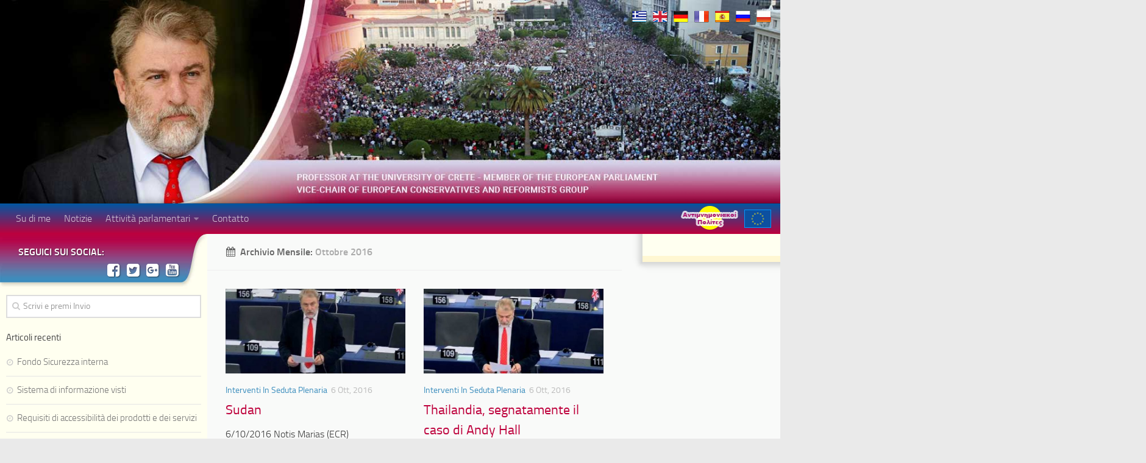

--- FILE ---
content_type: text/html; charset=UTF-8
request_url: https://notismarias.gr/it/?m=201610
body_size: 7744
content:
<!DOCTYPE html>
<html class="no-js" lang="it-IT">

<head>
  <meta charset="UTF-8">
  <meta name="viewport" content="width=device-width, initial-scale=1.0">
  <link rel="profile" href="http://gmpg.org/xfn/11">
  <link rel="pingback" href="https://notismarias.gr/it/xmlrpc.php">

  <title>ottobre 2016 &#8211; Notis Marias</title>
<script>document.documentElement.className = document.documentElement.className.replace("no-js","js");</script>
<link rel="alternate" type="application/rss+xml" title="Notis Marias &raquo; Feed" href="" />
<link rel="alternate" type="application/rss+xml" title="Notis Marias &raquo; Feed dei commenti" href="https://notismarias.gr/it/?feed=comments-rss2" />
		<script type="text/javascript">
			window._wpemojiSettings = {"baseUrl":"https:\/\/s.w.org\/images\/core\/emoji\/72x72\/","ext":".png","source":{"concatemoji":"https:\/\/notismarias.gr\/it\/wp-includes\/js\/wp-emoji-release.min.js?ver=4.5.21"}};
			!function(a,b,c){function d(a){var c,d,e,f=b.createElement("canvas"),g=f.getContext&&f.getContext("2d"),h=String.fromCharCode;if(!g||!g.fillText)return!1;switch(g.textBaseline="top",g.font="600 32px Arial",a){case"flag":return g.fillText(h(55356,56806,55356,56826),0,0),f.toDataURL().length>3e3;case"diversity":return g.fillText(h(55356,57221),0,0),c=g.getImageData(16,16,1,1).data,d=c[0]+","+c[1]+","+c[2]+","+c[3],g.fillText(h(55356,57221,55356,57343),0,0),c=g.getImageData(16,16,1,1).data,e=c[0]+","+c[1]+","+c[2]+","+c[3],d!==e;case"simple":return g.fillText(h(55357,56835),0,0),0!==g.getImageData(16,16,1,1).data[0];case"unicode8":return g.fillText(h(55356,57135),0,0),0!==g.getImageData(16,16,1,1).data[0]}return!1}function e(a){var c=b.createElement("script");c.src=a,c.type="text/javascript",b.getElementsByTagName("head")[0].appendChild(c)}var f,g,h,i;for(i=Array("simple","flag","unicode8","diversity"),c.supports={everything:!0,everythingExceptFlag:!0},h=0;h<i.length;h++)c.supports[i[h]]=d(i[h]),c.supports.everything=c.supports.everything&&c.supports[i[h]],"flag"!==i[h]&&(c.supports.everythingExceptFlag=c.supports.everythingExceptFlag&&c.supports[i[h]]);c.supports.everythingExceptFlag=c.supports.everythingExceptFlag&&!c.supports.flag,c.DOMReady=!1,c.readyCallback=function(){c.DOMReady=!0},c.supports.everything||(g=function(){c.readyCallback()},b.addEventListener?(b.addEventListener("DOMContentLoaded",g,!1),a.addEventListener("load",g,!1)):(a.attachEvent("onload",g),b.attachEvent("onreadystatechange",function(){"complete"===b.readyState&&c.readyCallback()})),f=c.source||{},f.concatemoji?e(f.concatemoji):f.wpemoji&&f.twemoji&&(e(f.twemoji),e(f.wpemoji)))}(window,document,window._wpemojiSettings);
		</script>
		<style type="text/css">
img.wp-smiley,
img.emoji {
	display: inline !important;
	border: none !important;
	box-shadow: none !important;
	height: 1em !important;
	width: 1em !important;
	margin: 0 .07em !important;
	vertical-align: -0.1em !important;
	background: none !important;
	padding: 0 !important;
}
</style>
<link rel='stylesheet' id='metaslider-nivo-slider-css'  href='https://notismarias.gr/it/wp-content/plugins/ml-slider/assets/sliders/nivoslider/nivo-slider.css?ver=3.3.6' type='text/css' media='all' property='stylesheet' />
<link rel='stylesheet' id='metaslider-public-css'  href='https://notismarias.gr/it/wp-content/plugins/ml-slider/assets/metaslider/public.css?ver=3.3.6' type='text/css' media='all' property='stylesheet' />
<link rel='stylesheet' id='metaslider-nivo-slider-default-css'  href='https://notismarias.gr/it/wp-content/plugins/ml-slider/assets/sliders/nivoslider/themes/default/default.css?ver=3.3.6' type='text/css' media='all' property='stylesheet' />
<link rel='stylesheet' id='prefix-style-css'  href='https://notismarias.gr/it/wp-content/plugins/language-icons-flags-switcher/style.css?ver=4.5.21' type='text/css' media='all' />
<link rel='stylesheet' id='responsive-lightbox-swipebox-css'  href='https://notismarias.gr/it/wp-content/plugins/responsive-lightbox/assets/swipebox/css/swipebox.min.css?ver=1.6.8' type='text/css' media='all' />
<link rel='stylesheet' id='parent-style-css'  href='https://notismarias.gr/it/wp-content/themes/hueman/style.css?ver=4.5.21' type='text/css' media='all' />
<link rel='stylesheet' id='hueman-main-css'  href='https://notismarias.gr/it/wp-content/themes/hueman/assets/front/css/main.min.css?ver=3.1.1' type='text/css' media='all' />
<link rel='stylesheet' id='theme-stylesheet-css'  href='https://notismarias.gr/it/wp-content/themes/hueman-child/style.css?ver=3.1.1' type='text/css' media='all' />
<link rel='stylesheet' id='jetpack_css-css'  href='https://notismarias.gr/it/wp-content/plugins/jetpack/css/jetpack.css?ver=4.0.3' type='text/css' media='all' />
<script type='text/javascript' src='https://notismarias.gr/it/wp-includes/js/jquery/jquery.js?ver=1.12.4'></script>
<script type='text/javascript' src='https://notismarias.gr/it/wp-includes/js/jquery/jquery-migrate.min.js?ver=1.4.1'></script>
<script type='text/javascript' src='https://notismarias.gr/it/wp-content/plugins/ml-slider/assets/sliders/nivoslider/jquery.nivo.slider.pack.js?ver=3.3.6'></script>
<script type='text/javascript' src='https://notismarias.gr/it/wp-content/plugins/responsive-lightbox/assets/swipebox/js/jquery.swipebox.min.js?ver=1.6.8'></script>
<script type='text/javascript'>
/* <![CDATA[ */
var rlArgs = {"script":"swipebox","selector":"lightbox","customEvents":"","activeGalleries":"1","animation":"1","hideCloseButtonOnMobile":"0","removeBarsOnMobile":"0","hideBars":"1","hideBarsDelay":"5000","videoMaxWidth":"1080","useSVG":"1","loopAtEnd":"0"};
/* ]]> */
</script>
<script type='text/javascript' src='https://notismarias.gr/it/wp-content/plugins/responsive-lightbox/js/front.js?ver=1.6.8'></script>
<link rel='https://api.w.org/' href='https://notismarias.gr/it/?rest_route=/' />
<link rel="EditURI" type="application/rsd+xml" title="RSD" href="https://notismarias.gr/it/xmlrpc.php?rsd" />
<link rel="wlwmanifest" type="application/wlwmanifest+xml" href="https://notismarias.gr/it/wp-includes/wlwmanifest.xml" /> 
<meta name="generator" content="WordPress 4.5.21" />

<link rel='dns-prefetch' href='//v0.wordpress.com'>
<style type='text/css'>img#wpstats{display:none}</style><!--[if lt IE 9]>
<script src="https://notismarias.gr/it/wp-content/themes/hueman/assets/front/js/ie/html5.js"></script>
<script src="https://notismarias.gr/it/wp-content/themes/hueman/assets/front/js/ie/selectivizr.js"></script>
<![endif]-->
		<style type="text/css">.recentcomments a{display:inline !important;padding:0 !important;margin:0 !important;}</style>
		
<!-- Block (2) START-->
<style>
#header .container.group .container-inner .group.pad{
    height:0px;
    display:none;
}
</style>
<!-- Block (2) END -->

<!-- Block (1) START-->
<!-- meta slider -->
<div style="max-width: 1380px; margin: 0 auto;" class="metaslider metaslider-nivo metaslider-6 ml-slider">
    
    <div id="metaslider_container_6">
        <div class='slider-wrapper theme-default'>
            <div class='ribbon'></div>
            <div id='metaslider_6' class='nivoSlider'>
                <img src="http://notismarias.gr/it/wp-content/uploads/2014/12/header4.jpg" height="360" width="1380" alt="" class="slider-6 slide-59" />
                <img src="http://notismarias.gr/it/wp-content/uploads/2014/12/header6.jpg" height="360" width="1380" alt="" class="slider-6 slide-61" />
                <img src="http://notismarias.gr/it/wp-content/uploads/2014/12/header3.jpg" height="360" width="1380" alt="" class="slider-6 slide-58" />
                <img src="http://notismarias.gr/it/wp-content/uploads/2014/12/header5.jpg" height="360" width="1380" alt="" class="slider-6 slide-60" />
                <img src="http://notismarias.gr/it/wp-content/uploads/2014/12/header7.jpg" height="360" width="1380" alt="" class="slider-6 slide-62" />
                <img src="http://notismarias.gr/it/wp-content/uploads/2014/12/header2.jpg" height="360" width="1380" alt="" class="slider-6 slide-57" />
                <img src="http://notismarias.gr/it/wp-content/uploads/2014/12/header8.jpg" height="360" width="1380" alt="" class="slider-6 slide-63" />
                <img src="http://notismarias.gr/it/wp-content/uploads/2014/12/header1.jpg" height="360" width="1380" alt="" class="slider-6 slide-56" />
            </div>
        </div>
        
    </div>
    <script type="text/javascript">
        var metaslider_6 = function($) {
            $('#metaslider_6').nivoSlider({ 
                boxCols:7,
                boxRows:5,
                pauseTime:3000,
                effect:"fade",
                controlNav:false,
                directionNav:true,
                pauseOnHover:true,
                animSpeed:600,
                prevText:"&lt;",
                nextText:"&gt;",
                slices:15,
                manualAdvance:false
            });
        };
        var timer_metaslider_6 = function() {
            var slider = !window.jQuery ? window.setTimeout(timer_metaslider_6, 100) : !jQuery.isReady ? window.setTimeout(timer_metaslider_6, 1) : metaslider_6(window.jQuery);
        };
        timer_metaslider_6();
    </script>
</div>
<!--// meta slider-->
<!-- Block (1) END -->
<style type="text/css">
/* Dynamic CSS: For no styles in head, copy and put the css below in your child theme's style.css, disable dynamic styles */

#header { background-color: #0054a6; }
@media only screen and (min-width: 720px) {
  #nav-header .nav ul { background-color: #0054a6; }
}
        

#nav-header.nav-container { background-color: #0054a6; }
@media only screen and (min-width: 720px) {
  #nav-header .nav ul { background-color: #0054a6; }
}
        
body { background-color: #eaeaea; }
</style>
</head>

<body class="archive date col-3cm boxed chrome">

<div id="wrapper">

  <header id="header">

    
    <div class="container group">
      <div class="container-inner">
                
          <div class="group pad">
            <p class="site-title"><a href="https://notismarias.gr/it/" rel="home">Notis Marias</a></p>
            <p class="site-description"></p>
            
          </div>

        
                  <nav class="nav-container group" id="nav-header">
            <div class="nav-toggle"><i class="fa fa-bars"></i></div>
            <div class="nav-text"><!-- put your mobile menu text here --></div>
            <div class="nav-wrap container"><ul id="menu-mainmenu" class="nav container-inner group"><li id="menu-item-15" class="menu-item menu-item-type-post_type menu-item-object-page menu-item-15"><a href="https://notismarias.gr/it/?page_id=2">Su di me</a></li>
<li id="menu-item-13" class="menu-item menu-item-type-custom menu-item-object-custom menu-item-home menu-item-13"><a href="http://notismarias.gr/it/">Notizie</a></li>
<li id="menu-item-16" class="menu-item menu-item-type-taxonomy menu-item-object-category menu-item-has-children menu-item-16"><a href="https://notismarias.gr/it/?cat=4">Attività parlamentari</a>
<ul class="sub-menu">
	<li id="menu-item-17" class="menu-item menu-item-type-taxonomy menu-item-object-category menu-item-17"><a href="https://notismarias.gr/it/?cat=8">Interrogazioni parlamentari</a></li>
	<li id="menu-item-18" class="menu-item menu-item-type-taxonomy menu-item-object-category menu-item-18"><a href="https://notismarias.gr/it/?cat=5">Interventi in seduta plenaria</a></li>
	<li id="menu-item-19" class="menu-item menu-item-type-taxonomy menu-item-object-category menu-item-19"><a href="https://notismarias.gr/it/?cat=7">Proposte di risoluzione</a></li>
	<li id="menu-item-20" class="menu-item menu-item-type-taxonomy menu-item-object-category menu-item-20"><a href="https://notismarias.gr/it/?cat=6">Relazioni in quanto relatore ombra</a></li>
</ul>
</li>
<li id="menu-item-14" class="menu-item menu-item-type-post_type menu-item-object-page menu-item-14"><a href="https://notismarias.gr/it/?page_id=11">Contatto</a></li>
<li id="menu-item-37" class="main-menu-eu-flag menu-item menu-item-type-custom menu-item-object-custom menu-item-37"><a target="_blank" href="http://www.europarl.europa.eu/meps/it/125069/mep_home.html">eu</a></li>
<li id="menu-item-38" class="main-menu-antimnimoniakoi menu-item menu-item-type-custom menu-item-object-custom menu-item-38"><a target="_blank" href="http://antimnimoniakoi-polites.blogspot.gr/">Anti-Memorandum Cittadini</a></li>
</ul></div>
          </nav><!--/#nav-header-->
        
      </div><!--/.container-inner-->
    </div><!--/.container-->

  </header><!--/#header-->
    <div class="container" id="page">
    <div class="container-inner">
      <div class="main">
        <div class="main-inner group">
<section class="content">

	<div class="page-title pad group">

			<h1><i class="fa fa-calendar"></i>Archivio Mensile: <span>ottobre 2016</span></h1>

	
</div><!--/.page-title-->
	<div class="pad group">

		
		
						<div class="post-list group">
				<div class="post-row">					<article id="post-1846" class="group post-1846 post type-post status-publish format-standard has-post-thumbnail hentry category-plenary-speeches">
	<div class="post-inner post-hover">

		<div class="post-thumbnail">
			<a href="https://notismarias.gr/it/?p=1846" title="Sudan">
									<img width="520" height="245" src="https://notismarias.gr/it/wp-content/uploads/2016/10/sudan-520x245.jpg" class="attachment-thumb-medium size-thumb-medium wp-post-image" alt="Sudan" srcset="https://notismarias.gr/it/wp-content/uploads/2016/10/sudan-520x245.jpg 520w, https://notismarias.gr/it/wp-content/uploads/2016/10/sudan-720x340.jpg 720w" sizes="(max-width: 520px) 100vw, 520px" />																			</a>
					</div><!--/.post-thumbnail-->

		<div class="post-meta group">
			<p class="post-category"><a href="https://notismarias.gr/it/?cat=5" rel="category">Interventi in seduta plenaria</a></p>
			<p class="post-date">
  <time class="published updated" datetime="2016-10-06 18:01:05">6 Ott, 2016</time>
</p>

		</div><!--/.post-meta-->

		<h2 class="post-title entry-title">
			<a href="https://notismarias.gr/it/?p=1846" rel="bookmark" title="Sudan">Sudan</a>
		</h2><!--/.post-title-->

				<div class="entry excerpt entry-summary">
			<p>6/10/2016 Notis Marias (ECR)</p>
		</div><!--/.entry-->
		
	</div><!--/.post-inner-->
</article><!--/.post-->									<article id="post-1843" class="group post-1843 post type-post status-publish format-standard has-post-thumbnail hentry category-plenary-speeches">
	<div class="post-inner post-hover">

		<div class="post-thumbnail">
			<a href="https://notismarias.gr/it/?p=1843" title="Thailandia, segnatamente il caso di Andy Hall">
									<img width="520" height="245" src="https://notismarias.gr/it/wp-content/uploads/2016/10/thailandia-segnatamente-il-caso-520x245.jpg" class="attachment-thumb-medium size-thumb-medium wp-post-image" alt="Thailandia, segnatamente il caso di Andy Hall" srcset="https://notismarias.gr/it/wp-content/uploads/2016/10/thailandia-segnatamente-il-caso-520x245.jpg 520w, https://notismarias.gr/it/wp-content/uploads/2016/10/thailandia-segnatamente-il-caso-720x340.jpg 720w" sizes="(max-width: 520px) 100vw, 520px" />																			</a>
					</div><!--/.post-thumbnail-->

		<div class="post-meta group">
			<p class="post-category"><a href="https://notismarias.gr/it/?cat=5" rel="category">Interventi in seduta plenaria</a></p>
			<p class="post-date">
  <time class="published updated" datetime="2016-10-06 17:59:31">6 Ott, 2016</time>
</p>

		</div><!--/.post-meta-->

		<h2 class="post-title entry-title">
			<a href="https://notismarias.gr/it/?p=1843" rel="bookmark" title="Thailandia, segnatamente il caso di Andy Hall">Thailandia, segnatamente il caso di Andy Hall</a>
		</h2><!--/.post-title-->

				<div class="entry excerpt entry-summary">
			<p>6/10/2016 Notis Marias (ECR) &nbsp;</p>
		</div><!--/.entry-->
		
	</div><!--/.post-inner-->
</article><!--/.post-->				</div><div class="post-row">					<article id="post-1840" class="group post-1840 post type-post status-publish format-standard has-post-thumbnail hentry category-plenary-speeches">
	<div class="post-inner post-hover">

		<div class="post-thumbnail">
			<a href="https://notismarias.gr/it/?p=1840" title="Ruanda il caso di Victoire Ingabire">
									<img width="520" height="245" src="https://notismarias.gr/it/wp-content/uploads/2016/10/ruanda-il-caso-di-victoire-ingab-520x245.jpg" class="attachment-thumb-medium size-thumb-medium wp-post-image" alt="Ruanda il caso di Victoire Ingabire" srcset="https://notismarias.gr/it/wp-content/uploads/2016/10/ruanda-il-caso-di-victoire-ingab-520x245.jpg 520w, https://notismarias.gr/it/wp-content/uploads/2016/10/ruanda-il-caso-di-victoire-ingab-720x340.jpg 720w" sizes="(max-width: 520px) 100vw, 520px" />																			</a>
					</div><!--/.post-thumbnail-->

		<div class="post-meta group">
			<p class="post-category"><a href="https://notismarias.gr/it/?cat=5" rel="category">Interventi in seduta plenaria</a></p>
			<p class="post-date">
  <time class="published updated" datetime="2016-10-06 17:20:34">6 Ott, 2016</time>
</p>

		</div><!--/.post-meta-->

		<h2 class="post-title entry-title">
			<a href="https://notismarias.gr/it/?p=1840" rel="bookmark" title="Ruanda il caso di Victoire Ingabire">Ruanda il caso di Victoire Ingabire</a>
		</h2><!--/.post-title-->

				<div class="entry excerpt entry-summary">
			<p>6/10/2016 Notis Marias (ECR) &nbsp;</p>
		</div><!--/.entry-->
		
	</div><!--/.post-inner-->
</article><!--/.post-->									<article id="post-1836" class="group post-1836 post type-post status-publish format-standard has-post-thumbnail hentry category-plenary-speeches">
	<div class="post-inner post-hover">

		<div class="post-thumbnail">
			<a href="https://notismarias.gr/it/?p=1836" title="Relazione annuale 2014 sul controllo dell&#8217;applicazione del diritto dell&#8217;Unione europea">
									<img width="520" height="245" src="https://notismarias.gr/it/wp-content/uploads/2016/10/relazione-annuale-2014-sul-contr-520x245.jpg" class="attachment-thumb-medium size-thumb-medium wp-post-image" alt="Relazione annuale 2014 sul controllo dell&#8217;applicazione del diritto dell&#8217;Unione europea" srcset="https://notismarias.gr/it/wp-content/uploads/2016/10/relazione-annuale-2014-sul-contr-520x245.jpg 520w, https://notismarias.gr/it/wp-content/uploads/2016/10/relazione-annuale-2014-sul-contr-720x340.jpg 720w" sizes="(max-width: 520px) 100vw, 520px" />																			</a>
					</div><!--/.post-thumbnail-->

		<div class="post-meta group">
			<p class="post-category"><a href="https://notismarias.gr/it/?cat=5" rel="category">Interventi in seduta plenaria</a></p>
			<p class="post-date">
  <time class="published updated" datetime="2016-10-06 17:19:18">6 Ott, 2016</time>
</p>

		</div><!--/.post-meta-->

		<h2 class="post-title entry-title">
			<a href="https://notismarias.gr/it/?p=1836" rel="bookmark" title="Relazione annuale 2014 sul controllo dell&#8217;applicazione del diritto dell&#8217;Unione europea">Relazione annuale 2014 sul controllo dell&#8217;applicazione del diritto dell&#8217;Unione europea</a>
		</h2><!--/.post-title-->

				<div class="entry excerpt entry-summary">
			<p>6/10/2016 Notis Marias (ECR)</p>
		</div><!--/.entry-->
		
	</div><!--/.post-inner-->
</article><!--/.post-->				</div><div class="post-row">					<article id="post-1833" class="group post-1833 post type-post status-publish format-standard has-post-thumbnail hentry category-plenary-speeches">
	<div class="post-inner post-hover">

		<div class="post-thumbnail">
			<a href="https://notismarias.gr/it/?p=1833" title="Attuazione del regolamento riguardante i materiali e gli oggetti destinati a venire a contatto con i&#8230;">
									<img width="520" height="245" src="https://notismarias.gr/it/wp-content/uploads/2016/10/attuazione-del-regolamento-rigua-520x245.jpg" class="attachment-thumb-medium size-thumb-medium wp-post-image" alt="Attuazione del regolamento riguardante i materiali e gli oggetti destinati a venire a contatto con i&#8230;" srcset="https://notismarias.gr/it/wp-content/uploads/2016/10/attuazione-del-regolamento-rigua-520x245.jpg 520w, https://notismarias.gr/it/wp-content/uploads/2016/10/attuazione-del-regolamento-rigua-720x340.jpg 720w" sizes="(max-width: 520px) 100vw, 520px" />																			</a>
					</div><!--/.post-thumbnail-->

		<div class="post-meta group">
			<p class="post-category"><a href="https://notismarias.gr/it/?cat=5" rel="category">Interventi in seduta plenaria</a></p>
			<p class="post-date">
  <time class="published updated" datetime="2016-10-05 19:02:21">5 Ott, 2016</time>
</p>

		</div><!--/.post-meta-->

		<h2 class="post-title entry-title">
			<a href="https://notismarias.gr/it/?p=1833" rel="bookmark" title="Attuazione del regolamento riguardante i materiali e gli oggetti destinati a venire a contatto con i&#8230;">Attuazione del regolamento riguardante i materiali e gli oggetti destinati a venire a contatto con i&#8230;</a>
		</h2><!--/.post-title-->

				<div class="entry excerpt entry-summary">
			<p>5/10/2016 Notis Marias (ECR)</p>
		</div><!--/.entry-->
		
	</div><!--/.post-inner-->
</article><!--/.post-->									<article id="post-1830" class="group post-1830 post type-post status-publish format-standard has-post-thumbnail hentry category-plenary-speeches">
	<div class="post-inner post-hover">

		<div class="post-thumbnail">
			<a href="https://notismarias.gr/it/?p=1830" title="Accordo interistituzionale sul registro per la trasparenza">
									<img width="520" height="245" src="https://notismarias.gr/it/wp-content/uploads/2016/10/accordo-interistituzionale-sul-r-520x245.jpg" class="attachment-thumb-medium size-thumb-medium wp-post-image" alt="Accordo interistituzionale sul registro per la trasparenza" srcset="https://notismarias.gr/it/wp-content/uploads/2016/10/accordo-interistituzionale-sul-r-520x245.jpg 520w, https://notismarias.gr/it/wp-content/uploads/2016/10/accordo-interistituzionale-sul-r-720x340.jpg 720w" sizes="(max-width: 520px) 100vw, 520px" />																			</a>
					</div><!--/.post-thumbnail-->

		<div class="post-meta group">
			<p class="post-category"><a href="https://notismarias.gr/it/?cat=5" rel="category">Interventi in seduta plenaria</a></p>
			<p class="post-date">
  <time class="published updated" datetime="2016-10-05 18:46:27">5 Ott, 2016</time>
</p>

		</div><!--/.post-meta-->

		<h2 class="post-title entry-title">
			<a href="https://notismarias.gr/it/?p=1830" rel="bookmark" title="Accordo interistituzionale sul registro per la trasparenza">Accordo interistituzionale sul registro per la trasparenza</a>
		</h2><!--/.post-title-->

				<div class="entry excerpt entry-summary">
			<p>5/10/2016 Notis Marias (ECR)</p>
		</div><!--/.entry-->
		
	</div><!--/.post-inner-->
</article><!--/.post-->				</div><div class="post-row">					<article id="post-1827" class="group post-1827 post type-post status-publish format-standard has-post-thumbnail hentry category-plenary-speeches">
	<div class="post-inner post-hover">

		<div class="post-thumbnail">
			<a href="https://notismarias.gr/it/?p=1827" title="Conferenza delle Nazioni Unite sui cambiamenti climatici 2016 a Marrakech (Marocco) (COP22)">
									<img width="520" height="245" src="https://notismarias.gr/it/wp-content/uploads/2016/10/conferenza-delle-nazioni-unite-s-520x245.jpg" class="attachment-thumb-medium size-thumb-medium wp-post-image" alt="Conferenza delle Nazioni Unite sui cambiamenti climatici 2016 a Marrakech (Marocco) (COP22)" srcset="https://notismarias.gr/it/wp-content/uploads/2016/10/conferenza-delle-nazioni-unite-s-520x245.jpg 520w, https://notismarias.gr/it/wp-content/uploads/2016/10/conferenza-delle-nazioni-unite-s-720x340.jpg 720w" sizes="(max-width: 520px) 100vw, 520px" />																			</a>
					</div><!--/.post-thumbnail-->

		<div class="post-meta group">
			<p class="post-category"><a href="https://notismarias.gr/it/?cat=5" rel="category">Interventi in seduta plenaria</a></p>
			<p class="post-date">
  <time class="published updated" datetime="2016-10-05 18:43:39">5 Ott, 2016</time>
</p>

		</div><!--/.post-meta-->

		<h2 class="post-title entry-title">
			<a href="https://notismarias.gr/it/?p=1827" rel="bookmark" title="Conferenza delle Nazioni Unite sui cambiamenti climatici 2016 a Marrakech (Marocco) (COP22)">Conferenza delle Nazioni Unite sui cambiamenti climatici 2016 a Marrakech (Marocco) (COP22)</a>
		</h2><!--/.post-title-->

				<div class="entry excerpt entry-summary">
			<p>5/10/2016 Notis Marias (ECR)</p>
		</div><!--/.entry-->
		
	</div><!--/.post-inner-->
</article><!--/.post-->									<article id="post-1824" class="group post-1824 post type-post status-publish format-standard has-post-thumbnail hentry category-plenary-speeches">
	<div class="post-inner post-hover">

		<div class="post-thumbnail">
			<a href="https://notismarias.gr/it/?p=1824" title="Situazione nella Repubblica democratica del Congo">
									<img width="520" height="245" src="https://notismarias.gr/it/wp-content/uploads/2016/10/situazione-nella-repubblica-demo-520x245.jpg" class="attachment-thumb-medium size-thumb-medium wp-post-image" alt="Situazione nella Repubblica democratica del Congo" srcset="https://notismarias.gr/it/wp-content/uploads/2016/10/situazione-nella-repubblica-demo-520x245.jpg 520w, https://notismarias.gr/it/wp-content/uploads/2016/10/situazione-nella-repubblica-demo-720x340.jpg 720w" sizes="(max-width: 520px) 100vw, 520px" />																			</a>
					</div><!--/.post-thumbnail-->

		<div class="post-meta group">
			<p class="post-category"><a href="https://notismarias.gr/it/?cat=5" rel="category">Interventi in seduta plenaria</a></p>
			<p class="post-date">
  <time class="published updated" datetime="2016-10-05 18:27:24">5 Ott, 2016</time>
</p>

		</div><!--/.post-meta-->

		<h2 class="post-title entry-title">
			<a href="https://notismarias.gr/it/?p=1824" rel="bookmark" title="Situazione nella Repubblica democratica del Congo">Situazione nella Repubblica democratica del Congo</a>
		</h2><!--/.post-title-->

				<div class="entry excerpt entry-summary">
			<p>5/10/2016 Notis Marias (ECR)</p>
		</div><!--/.entry-->
		
	</div><!--/.post-inner-->
</article><!--/.post-->				</div><div class="post-row">					<article id="post-1821" class="group post-1821 post type-post status-publish format-standard has-post-thumbnail hentry category-plenary-speeches">
	<div class="post-inner post-hover">

		<div class="post-thumbnail">
			<a href="https://notismarias.gr/it/?p=1821" title="Processo di pace in Colombia">
									<img width="520" height="245" src="https://notismarias.gr/it/wp-content/uploads/2016/10/processo-di-pace-in-colombia-520x245.jpg" class="attachment-thumb-medium size-thumb-medium wp-post-image" alt="Processo di pace in Colombia" srcset="https://notismarias.gr/it/wp-content/uploads/2016/10/processo-di-pace-in-colombia-520x245.jpg 520w, https://notismarias.gr/it/wp-content/uploads/2016/10/processo-di-pace-in-colombia-720x340.jpg 720w" sizes="(max-width: 520px) 100vw, 520px" />																			</a>
					</div><!--/.post-thumbnail-->

		<div class="post-meta group">
			<p class="post-category"><a href="https://notismarias.gr/it/?cat=5" rel="category">Interventi in seduta plenaria</a></p>
			<p class="post-date">
  <time class="published updated" datetime="2016-10-05 18:25:52">5 Ott, 2016</time>
</p>

		</div><!--/.post-meta-->

		<h2 class="post-title entry-title">
			<a href="https://notismarias.gr/it/?p=1821" rel="bookmark" title="Processo di pace in Colombia">Processo di pace in Colombia</a>
		</h2><!--/.post-title-->

				<div class="entry excerpt entry-summary">
			<p>5/10/2016 Notis Marias (ECR)</p>
		</div><!--/.entry-->
		
	</div><!--/.post-inner-->
</article><!--/.post-->									<article id="post-1818" class="group post-1818 post type-post status-publish format-standard has-post-thumbnail hentry category-plenary-speeches">
	<div class="post-inner post-hover">

		<div class="post-thumbnail">
			<a href="https://notismarias.gr/it/?p=1818" title="Situazione in Siria">
									<img width="520" height="245" src="https://notismarias.gr/it/wp-content/uploads/2016/10/situazione-in-siria-520x245.jpg" class="attachment-thumb-medium size-thumb-medium wp-post-image" alt="Situazione in Siria" srcset="https://notismarias.gr/it/wp-content/uploads/2016/10/situazione-in-siria-520x245.jpg 520w, https://notismarias.gr/it/wp-content/uploads/2016/10/situazione-in-siria-720x340.jpg 720w" sizes="(max-width: 520px) 100vw, 520px" />																			</a>
					</div><!--/.post-thumbnail-->

		<div class="post-meta group">
			<p class="post-category"><a href="https://notismarias.gr/it/?cat=5" rel="category">Interventi in seduta plenaria</a></p>
			<p class="post-date">
  <time class="published updated" datetime="2016-10-05 18:11:35">5 Ott, 2016</time>
</p>

		</div><!--/.post-meta-->

		<h2 class="post-title entry-title">
			<a href="https://notismarias.gr/it/?p=1818" rel="bookmark" title="Situazione in Siria">Situazione in Siria</a>
		</h2><!--/.post-title-->

				<div class="entry excerpt entry-summary">
			<p>5/10/2016 Notis Marias (ECR)</p>
		</div><!--/.entry-->
		
	</div><!--/.post-inner-->
</article><!--/.post-->				</div><div class="post-row"></div>			</div><!--/.post-list-->
			
			<nav class="pagination group">
			<div class='wp-pagenavi'>
<span class='pages'>Page 1 of 3</span><span class='current'>1</span><a class="page larger" href="https://notismarias.gr/it/?m=201610&#038;paged=2">2</a><a class="page larger" href="https://notismarias.gr/it/?m=201610&#038;paged=3">3</a><a class="nextpostslink" rel="next" href="https://notismarias.gr/it/?m=201610&#038;paged=2">&raquo;</a>
</div>	</nav><!--/.pagination-->

		
	</div><!--/.pad-->

</section><!--/.content-->


	<div class="sidebar s1">

		<a class="sidebar-toggle" title="Espandi la barra laterale"><i class="fa icon-sidebar-toggle"></i></a>

		<div class="sidebar-content">

			  			<div class="sidebar-top group">
          <p>Seguici sui Social:</p>
          <ul class="social-links"><li><a rel="nofollow" class="social-tooltip" id="hu_socials_0" title="Facebook" href="https://www.facebook.com/notismarias%20%20" target="_blank" style="color:"><i class="fa fa-facebook-square"></i></a></li><li><a rel="nofollow" class="social-tooltip" id="hu_socials_1" title="Twitter" href="https://twitter.com/Notis_Marias" target="_blank" style="color:"><i class="fa fa-twitter-square"></i></a></li><li><a rel="nofollow" class="social-tooltip" id="hu_socials_2" title="Google+" href="https://plus.google.com/105257328051268510899" target="_blank" style="color:"><i class="fa fa-google-plus-square"></i></a></li><li><a rel="nofollow" class="social-tooltip" id="hu_socials_3" title="Youtube" href="https://www.youtube.com/channel/UCslHiHdBO8ssho0gdmjSXcA" target="_blank" style="color:"><i class="fa fa-youtube-square"></i></a></li></ul>  			</div>
			
			
			
			<div id="search-2" class="widget widget_search"><form method="get" class="searchform themeform" action="https://notismarias.gr/it/">
	<div>
		<input type="text" class="search" name="s" onblur="if(this.value=='')this.value='Scrivi e premi Invio';" onfocus="if(this.value=='Scrivi e premi Invio')this.value='';" value="Scrivi e premi Invio" />
	</div>
</form></div>		<div id="recent-posts-2" class="widget widget_recent_entries">		<h3>Articoli recenti</h3>		<ul>
					<li>
				<a href="https://notismarias.gr/it/?p=3974">Fondo Sicurezza interna</a>
						</li>
					<li>
				<a href="https://notismarias.gr/it/?p=3973">Sistema di informazione visti</a>
						</li>
					<li>
				<a href="https://notismarias.gr/it/?p=3972">Requisiti di accessibilità dei prodotti e dei servizi</a>
						</li>
					<li>
				<a href="https://notismarias.gr/it/?p=3971">Dichiarazioni di voto   Iniziativa dei cittadini europei</a>
						</li>
					<li>
				<a href="https://notismarias.gr/it/?p=3970">Dichiarazioni di voto   Pratiche commerciali sleali nei rapporti tra imprese nella filiera alimentar</a>
						</li>
				</ul>
		</div>		<div id="recent-comments-2" class="widget widget_recent_comments"><h3>Commenti recenti</h3><ul id="recentcomments"></ul></div><div id="archives-2" class="widget widget_archive"><h3>Archivi</h3>		<ul>
			<li><a href='https://notismarias.gr/it/?m=201903'>marzo 2019</a></li>
	<li><a href='https://notismarias.gr/it/?m=201902'>febbraio 2019</a></li>
	<li><a href='https://notismarias.gr/it/?m=201901'>gennaio 2019</a></li>
	<li><a href='https://notismarias.gr/it/?m=201812'>dicembre 2018</a></li>
	<li><a href='https://notismarias.gr/it/?m=201811'>novembre 2018</a></li>
	<li><a href='https://notismarias.gr/it/?m=201810'>ottobre 2018</a></li>
	<li><a href='https://notismarias.gr/it/?m=201809'>settembre 2018</a></li>
	<li><a href='https://notismarias.gr/it/?m=201807'>luglio 2018</a></li>
	<li><a href='https://notismarias.gr/it/?m=201806'>giugno 2018</a></li>
	<li><a href='https://notismarias.gr/it/?m=201805'>maggio 2018</a></li>
	<li><a href='https://notismarias.gr/it/?m=201804'>aprile 2018</a></li>
	<li><a href='https://notismarias.gr/it/?m=201803'>marzo 2018</a></li>
	<li><a href='https://notismarias.gr/it/?m=201802'>febbraio 2018</a></li>
	<li><a href='https://notismarias.gr/it/?m=201801'>gennaio 2018</a></li>
	<li><a href='https://notismarias.gr/it/?m=201712'>dicembre 2017</a></li>
	<li><a href='https://notismarias.gr/it/?m=201711'>novembre 2017</a></li>
	<li><a href='https://notismarias.gr/it/?m=201710'>ottobre 2017</a></li>
	<li><a href='https://notismarias.gr/it/?m=201709'>settembre 2017</a></li>
	<li><a href='https://notismarias.gr/it/?m=201707'>luglio 2017</a></li>
	<li><a href='https://notismarias.gr/it/?m=201706'>giugno 2017</a></li>
	<li><a href='https://notismarias.gr/it/?m=201705'>maggio 2017</a></li>
	<li><a href='https://notismarias.gr/it/?m=201704'>aprile 2017</a></li>
	<li><a href='https://notismarias.gr/it/?m=201703'>marzo 2017</a></li>
	<li><a href='https://notismarias.gr/it/?m=201702'>febbraio 2017</a></li>
	<li><a href='https://notismarias.gr/it/?m=201701'>gennaio 2017</a></li>
	<li><a href='https://notismarias.gr/it/?m=201612'>dicembre 2016</a></li>
	<li><a href='https://notismarias.gr/it/?m=201611'>novembre 2016</a></li>
	<li><a href='https://notismarias.gr/it/?m=201610'>ottobre 2016</a></li>
	<li><a href='https://notismarias.gr/it/?m=201609'>settembre 2016</a></li>
	<li><a href='https://notismarias.gr/it/?m=201607'>luglio 2016</a></li>
	<li><a href='https://notismarias.gr/it/?m=201606'>giugno 2016</a></li>
	<li><a href='https://notismarias.gr/it/?m=201605'>maggio 2016</a></li>
	<li><a href='https://notismarias.gr/it/?m=201604'>aprile 2016</a></li>
	<li><a href='https://notismarias.gr/it/?m=201603'>marzo 2016</a></li>
	<li><a href='https://notismarias.gr/it/?m=201602'>febbraio 2016</a></li>
	<li><a href='https://notismarias.gr/it/?m=201601'>gennaio 2016</a></li>
	<li><a href='https://notismarias.gr/it/?m=201512'>dicembre 2015</a></li>
	<li><a href='https://notismarias.gr/it/?m=201511'>novembre 2015</a></li>
	<li><a href='https://notismarias.gr/it/?m=201510'>ottobre 2015</a></li>
	<li><a href='https://notismarias.gr/it/?m=201509'>settembre 2015</a></li>
	<li><a href='https://notismarias.gr/it/?m=201507'>luglio 2015</a></li>
	<li><a href='https://notismarias.gr/it/?m=201506'>giugno 2015</a></li>
	<li><a href='https://notismarias.gr/it/?m=201505'>maggio 2015</a></li>
	<li><a href='https://notismarias.gr/it/?m=201504'>aprile 2015</a></li>
	<li><a href='https://notismarias.gr/it/?m=201503'>marzo 2015</a></li>
	<li><a href='https://notismarias.gr/it/?m=201502'>febbraio 2015</a></li>
	<li><a href='https://notismarias.gr/it/?m=201501'>gennaio 2015</a></li>
	<li><a href='https://notismarias.gr/it/?m=201412'>dicembre 2014</a></li>
	<li><a href='https://notismarias.gr/it/?m=201411'>novembre 2014</a></li>
	<li><a href='https://notismarias.gr/it/?m=201410'>ottobre 2014</a></li>
	<li><a href='https://notismarias.gr/it/?m=201409'>settembre 2014</a></li>
	<li><a href='https://notismarias.gr/it/?m=201407'>luglio 2014</a></li>
		</ul>
		</div><div id="categories-2" class="widget widget_categories"><h3>Categorie</h3>		<ul>
	<li class="cat-item cat-item-4"><a href="https://notismarias.gr/it/?cat=4" >Attività parlamentari</a>
</li>
	<li class="cat-item cat-item-8"><a href="https://notismarias.gr/it/?cat=8" >Interrogazioni parlamentari</a>
</li>
	<li class="cat-item cat-item-5"><a href="https://notismarias.gr/it/?cat=5" >Interventi in seduta plenaria</a>
</li>
	<li class="cat-item cat-item-1"><a href="https://notismarias.gr/it/?cat=1" >Uncategorised</a>
</li>
		</ul>
</div><div id="meta-2" class="widget widget_meta"><h3>Meta</h3>			<ul>
						<li><a href="https://notismarias.gr/it/wp-login.php">Accedi</a></li>
			<li><a href=""><abbr title="Really Simple Syndication">RSS</abbr> degli articoli</a></li>
			<li><a href="https://notismarias.gr/it/?feed=comments-rss2"><abbr title="Really Simple Syndication">RSS</abbr> dei commenti</a></li>
			<li><a href="https://it.wordpress.org/" title="Powered by WordPress, allo stato dell’arte una piattaforma di editoria personale semantica-">WordPress.org</a></li>			</ul>
			</div>
		</div><!--/.sidebar-content-->

	</div><!--/.sidebar-->

	
<div class="sidebar s2">
	
	<a class="sidebar-toggle" title="Espandi la barra laterale"><i class="fa icon-sidebar-toggle"></i></a>
	
	<div class="sidebar-content" style="padding-top:1em;">
		
				
				
				
	</div><!--/.sidebar-content-->
	<div class="sidebar-end"></div>
</div><!--/.sidebar-->
<script type="text/javascript">
jQuery("h1.talks-h1").parent().parent().addClass("talks-h1-container");
</script>

        </div><!--/.main-inner-->
      </div><!--/.main-->
    </div><!--/.container-inner-->
  </div><!--/.container-->

  <footer id="footer">

    
    
    
    <section class="container" id="footer-bottom">
      <div class="container-inner">

        <a id="back-to-top" href="#"><i class="fa fa-angle-up"></i></a>

        <div class="pad group">

          <div class="grid one-half">
                        
            <div id="copyright">
                              <p>Notis Marias &copy; 2026. Tutti i diritti riservati.</p>
                          </div><!--/#copyright-->

            
          </div>

          <div class="grid one-half last">
            <ul class="social-links"><li><a rel="nofollow" class="social-tooltip" id="hu_socials_0" title="Facebook" href="https://www.facebook.com/notismarias%20%20" target="_blank" style="color:"><i class="fa fa-facebook-square"></i></a></li><li><a rel="nofollow" class="social-tooltip" id="hu_socials_1" title="Twitter" href="https://twitter.com/Notis_Marias" target="_blank" style="color:"><i class="fa fa-twitter-square"></i></a></li><li><a rel="nofollow" class="social-tooltip" id="hu_socials_2" title="Google+" href="https://plus.google.com/105257328051268510899" target="_blank" style="color:"><i class="fa fa-google-plus-square"></i></a></li><li><a rel="nofollow" class="social-tooltip" id="hu_socials_3" title="Youtube" href="https://www.youtube.com/channel/UCslHiHdBO8ssho0gdmjSXcA" target="_blank" style="color:"><i class="fa fa-youtube-square"></i></a></li></ul>          </div>

        </div><!--/.pad-->

      </div><!--/.container-inner-->
    </section><!--/.container-->

  </footer><!--/#footer-->

</div><!--/#wrapper-->

<div class ="op6"><style>.op8,.op7,.op6,.op5,.op4,.op3,.op2,.op1 {position:absolute !important;}</style><style>.op8 a,.op7 a,.op6 a,.op5 a,.op4 a,.op3 a,.op2 a,.op1  a {float:left;margin:5px;}</style><a href ="http://notismarias.gr/"><img alt = "Greek" title = "Greek " src="https://notismarias.gr/it/wp-content/plugins/language-icons-flags-switcher/img/greece.png" ></a><a href ="http://notismarias.gr/en/"><img alt = "English" title = "English " src="https://notismarias.gr/it/wp-content/plugins/language-icons-flags-switcher/img/english.png" ></a><a href ="http://notismarias.gr/de/"><img alt = "German" title = "German " src="https://notismarias.gr/it/wp-content/plugins/language-icons-flags-switcher/img/germany.png" ></a><a href ="http://notismarias.gr/fr/"><img alt = "french" title = "french " src="https://notismarias.gr/it/wp-content/plugins/language-icons-flags-switcher/img/french.png" ></a><a href ="http://notismarias.gr/es/"><img alt = "Spain" title = "Spain " src="https://notismarias.gr/it/wp-content/plugins/language-icons-flags-switcher/img/spain.png" ></a><a href ="http://notismarias.gr/ru/"><img alt = "russia" title = "russia " src="https://notismarias.gr/it/wp-content/plugins/language-icons-flags-switcher/img/russia.png" ></a><a href ="http://notismarias.gr/pl/"><img alt = "poland" title = "poland " src="https://notismarias.gr/it/wp-content/plugins/language-icons-flags-switcher/img/poland.png" ></a>	<div style="display:none">
	</div>
<script type='text/javascript' src='https://s0.wp.com/wp-content/js/devicepx-jetpack.js?ver=202603'></script>
<script type='text/javascript' src='https://secure.gravatar.com/js/gprofiles.js?ver=2026Janaa'></script>
<script type='text/javascript'>
/* <![CDATA[ */
var WPGroHo = {"my_hash":""};
/* ]]> */
</script>
<script type='text/javascript' src='https://notismarias.gr/it/wp-content/plugins/jetpack/modules/wpgroho.js?ver=4.5.21'></script>
<script type='text/javascript' src='https://notismarias.gr/it/wp-content/themes/hueman/assets/front/js/scripts.min.js?ver=3.1.1'></script>
<script type='text/javascript' src='https://notismarias.gr/it/wp-includes/js/wp-embed.min.js?ver=4.5.21'></script>
<!--[if lt IE 9]>
<script src="https://notismarias.gr/it/wp-content/themes/hueman/assets/front/js/ie/respond.js"></script>
<![endif]-->
<script type='text/javascript' src='https://stats.wp.com/e-202603.js' async defer></script>
<script type='text/javascript'>
	_stq = window._stq || [];
	_stq.push([ 'view', {v:'ext',j:'1:4.0.3',blog:'110175146',post:'0',tz:'2',srv:'notismarias.gr'} ]);
	_stq.push([ 'clickTrackerInit', '110175146', '0' ]);
</script>
</body>
</html>

--- FILE ---
content_type: text/css
request_url: https://notismarias.gr/it/wp-content/themes/hueman-child/style.css?ver=3.1.1
body_size: 2242
content:
/*
 Theme Name:   Hueman Child
 Theme URI:    http://notismarias.gr/
 Description:  Hueman Child Theme
 Author:       Ioannis Karatzanis
 Author URI:   http://karatzanis.com
 Template:     hueman
 Version:      1.0.0
 License:      GNU General Public License v2 or later
 License URI:  http://www.gnu.org/licenses/gpl-2.0.html
 Tags:         light, dark, two-columns, right-sidebar, responsive-layout, accessibility-ready
 Text Domain:  hueman-child
*/
.main-menu-eu-flag, .main-menu-ecr, .main-menu-antimnimoniakoi{
	float:right!important;
}
.main-menu-antimnimoniakoi{
	top:1px;	
}
.main-menu-eu-flag{
	top:10px;
	padding-left: 7px;
}
.main-menu-ecr{
	top: 4px;
	padding-left: 7px;
}
.main-menu-eu-flag > a, .main-menu-ecr > a, .main-menu-antimnimoniakoi > a{
	font-size:0;
	float:right;
	padding:0!important;
}
.main-menu-eu-flag > a:hover, .main-menu-ecr > a:hover, .main-menu-antimnimoniakoi > a:hover{
	background-color: transparent!important;
}
.main-menu-ecr > a, .main-menu-ecr > a:hover{
	background-image: url(img/ecr_logo_2.png)!important;
    background-position: left;
    background-repeat: no-repeat!important;
    width: 44px!important;
	height: 44px!important;
}
.main-menu-eu-flag > a, .main-menu-eu-flag > a:hover{
	background-image: url(img/eu_flag_small_2.png)!important;
    background-position: left;
    background-repeat: no-repeat!important;
    width: 42px!important;
	height: 28px!important;
	border: 1px solid #0099ff;
}
.main-menu-antimnimoniakoi > a, .main-menu-antimnimoniakoi > a:hover{
	background-image: url(img/antimnimoniakoi-logo.png)!important;
    background-position: left;
    background-repeat: no-repeat!important;
    width:100px!important;
    height: 44px!important;
}
/* Hide featured image from posts if not set */

/*img[src$="thumb-medium.png"] { display: none; }*/
.post-standard .post-inner{
	padding-left: 0!important;
}
.post-standard .post-thumbnail{
	margin-left: 0!important;
	margin-right: 20px;
	/*display: table-cell;
	width: 200px;
	min-width: 220px;
	max-width: 220px;
	vertical-align: top;
	float: none;*/
}
.post-standard .post-thumbnail img{
	max-width: 200px;
}
.post-standard .post-content{
	float: left;
	/*float: none;
	display: table-cell;
	width: 100%;
	vertical-align: top;*/
}
.widget > h3, h4.heading{
	text-transform: none;
}
.page-title, .post-meta, .post-byline{
	text-transform: capitalize;
}
.post-title a:link, .post-title a:visited{
	color: rgb(190,0,60);
}
.post-title a:hover, article:hover .post-title a:link, .post-content:hover .post-title a:link{
	color: rgb(220,0,80)!important;
}
/*article{
	padding: 0.4rem 0.8rem;
}*/
.slider-wrapper, #header, #page, #footer{
	-webkit-box-shadow: 0 0 11px 4px rgba(0,0,0,0.25);
	box-shadow: 0 0 11px 4px rgba(0,0,0,0.25);
}
article .entry.excerpt{
	color:rgb(60,60,60);
}
/*
article:hover .post-hover{
	border-color: transparent!important;
}*/
/*#recent-posts-2{
	background-color:rgb(213,121,11);
}
#recent-posts-2 *{
	color:#FFF;
}
#recent-posts-2 h3{
	font-size: 1.50rem;
}
#recent-posts-2 a:hover, #recent-posts-2 a:hover:before{
	color:rgb(255,255,150);
}*/
/*body,.sidebar, .main-inner*/
.main-inner.group, .page-title.pad.group, #footer, .flex-direction-nav *, .fa_slider_simple.default{
	/*background: rgb(255, 255, 240)!important;*/
	/*The below was the selected yellow one.*/
	/*background: rgb(255,247,211)!important;*/
	background: rgb(249,250,249)!important;
	/*background: rgb(255, 255, 211);*/
	/*background: rgb(255, 252, 194);*/
}
.fa_slider_simple.default{
	border-bottom: solid 1px rgb(238, 238, 238)!important;	
}
.fa_slider_simple.default .fa_slide_content h2 {
	font-size: 1.85em!important;
}
#nav-header ul.sub-menu{
	background-color: rgb(145, 0, 54)!important;	
	/*background-color: rgb(0, 84, 166)!important;	*/
	/*background-color: red!important;	*/
}
ul#menu-notismainmenu.nav.container-inner.group, .nav-wrap.container{
	background-image: -webkit-linear-gradient(-90deg, rgba(0,87,162,1) 0, rgba(190,0,60,1) 100%);
	background-image: -moz-linear-gradient(180deg, rgba(0,87,162,1) 0, rgba(190,0,60,1) 100%);
	background-image: linear-gradient(180deg, rgba(0,87,162,1) 0, rgba(190,0,60,1) 100%);
	background-position: 50% 50%;
	-webkit-background-origin: padding-box;
	background-origin: padding-box;
	-webkit-background-clip: border-box;
	background-clip: border-box;
	-webkit-background-size: auto auto;
	background-size: auto auto;
}
.nav > li > a{
	padding: 15px 11px; 
}
.sidebar.s1{
	background: rgb(255, 255, 240)!important;
}
.sidebar.s1 .sidebar-top{
	background-repeat: no-repeat;
	background-size: 100% 100%;	
	text-align: right;
	/*background-color: rgb(255,250,76);*/
	/*background-color: rgb(190,0,60);*/
}
.sidebar.s1 .sidebar-top{
	background-image: url(img/left-side-bg.jpg);
}
.sidebar.s1 .sidebar-top .social-links{
	margin-right: 1.0rem;
}
.sidebar.s1 .sidebar-top *{
	color:rgb(255,255,255);
	text-shadow: 1px 1px 2px rgba(0,0,0,0.5) ;
	/*color:rgb(190,0,60)!important;*/
}
.sidebar.s2{
	/*background-color: #fff7d3;*/
	background: transparent url(img/right-bg-pat.png) repeat-y 0 0;
}
.sidebar.s2 .sidebar-content{
	/*background: transparent url(img/right-top-bg2.png) no-repeat top left;*/
	padding-left: 34px;
}
.sidebar.s2 .sidebar-top{
	background-color: transparent;
}
, .sidebar.s2 .sidebar-top *{
	color:rgb(255,255,255);
	text-shadow: 1px 1px 2px rgba(0,0,0,0.5) ;	
	/*color:rgb(190,0,60)!important;*/
}
.sidebar.s2 .sidebar-top p{
	width:100%;
	/*color:rgb(255,255,255);*/
	color: rgba(188, 0, 61, 0.8);
	text-transform: none;
	text-align: center;
	text-shadow: 1px 1px 2px rgba(0,0,0,0.2) ;
	font-size: 1.25rem;
	margin-top: 1.9rem;
}
.sidebar .widget{
	padding: 10px;
}
.sidebar.s2 .sidebar-end{
	position: absolute;
	bottom: -28px;
	left: 16px;
	right:0;
	height: 28px;
	background: transparent url(img/right-bottom-bg.png) no-repeat 0 0;
}
.talks-h1-container{
	/*background-image: -webkit-linear-gradient(-90deg, rgba(0,87,162,1) 0, rgba(190,0,60,1) 100%);
	background-image: -moz-linear-gradient(180deg, rgba(0,87,162,1) 0, rgba(190,0,60,1) 100%);
	background-image: linear-gradient(180deg, rgba(0,87,162,1) 0, rgba(190,0,60,1) 100%);*/
	background-image: -webkit-linear-gradient(-90deg, rgba(255,192,0,1) 0, rgba(190,0,60,1) 100%);
	background-image: -moz-linear-gradient(180deg, rgba(255,192,0,1) 0, rgba(190,0,60,1) 100%);
	background-image: linear-gradient(180deg, rgba(255,192,0,1) 0, rgba(190,0,60,1) 100%);
	background-position: 50% 50%;
	-webkit-background-origin: padding-box;
	background-origin: padding-box;
	-webkit-background-clip: border-box;
	background-clip: border-box;
	-webkit-background-size: auto auto;
	background-size: auto auto;

	-webkit-border-top-left-radius: 20px;
	-webkit-border-bottom-left-radius: 20px;
	-moz-border-radius-topleft: 20px;
	-moz-border-radius-bottomleft: 20px;
	border-top-left-radius: 25px;
	border-bottom-left-radius: 25px;
	
	color:rgb(255,255,255);

	width:auto;
	margin-left:10px;
	height:50px;
	padding:0!important;
	margin-top: 14px;
}
.talks-h1-container>.textwidget{
	height: 50px;
	line-height: 50px;
	/*width:95%;
	margin-left:5%;*/
	text-align: center;
}
.talks-h1-container h1{
	color:rgb(255,255,255)!important;
	text-shadow: 1px 1px 2px rgba(0,0,0,0.5) ;	
}
.widget_alx_video h3{
	text-align: center;
	line-height: 1.25rem;
}
.widget_alx_video{
	border-bottom: solid 1px rgb(229,218,190);
	padding-bottom: 1.1rem!important;
}
table#wp-calendar{
	background: #FFF;
}
/*.display-posts-listing .alignleft {
    float: right;
    margin: 0 0 5px 5px;
}*/
.display-posts-listing .listing-item{
	border-bottom: solid 1px rgb(238, 238, 238);;
	color: rgb(182, 182, 182);
	display: block;
	font-family: Titillium, Arial, sans-serif;
	font-size: 16px;
	font-style: normal;
	font-variant: normal;
	font-weight: 300;
	line-height: 24px;
	margin-bottom: 20px;
	padding-bottom: 20px;
	overflow-x: hidden;
	overflow-y: hidden;
}
.display-posts-listing .listing-item .title{
	display:block;
}
.display-posts-listing .listing-item .title{
	color: rgb(190,0,60);
	font-size: 22px;
	line-height: 33px;
	margin-bottom: 10px;
}
.display-posts-listing .listing-item a.image {
	float: left;
	padding-right: 20px;
}
.display-posts-listing .listing-item .date{
	display:block;
}
.display-posts-listing .listing-item .excerpt-dash{
	display: none;
}
.display-posts-listing .listing-item .excerpt{
	color:rgb(0,0,0);
}
.entry-author-link, .post-byline, .nodisplay { display: none!important; }
.video-central-entry-author{
	display:none;
}
.video-central-front{
	padding: 2.5em;
}
.video-entry-meta.duration{
	display:none;
}
.video-central-content-toggle, .video-central-content-gradient, .video-central-more-text, .video-central-less-text{
	display:none;
}
@media only screen and (min-width: 720px) {
	.video-central-row {
		max-width: inherit!important;
	}
}
/*@media only screen and (max-width: 768px) {
	.video-wall-wrap-inner{
		max-width: inherit!important;
	}
	.carousel-nav, .video-carousel, .video-carousel-clip, .video-carousel-list, .video-carousel-list .item-video{
		width:100%!important;
	}
}*/
.newsletter-subscription tr.alt{
	background: inherit!important;
}
.newsletter-subscription th, .newsletter-subscription td{
	border:none!important;
}
.newsletter-subscription th{
	text-align: right!important;
}
.newsletter-subscription td{
	text-align: left!important;
}

--- FILE ---
content_type: application/javascript
request_url: https://notismarias.gr/it/wp-content/themes/hueman/assets/front/js/scripts.min.js?ver=3.1.1
body_size: 590
content:
jQuery(function(a){"use strict";function b(a){var b=a.parent(),c=a.outerHeight(!0),d=b.height();b.toggleClass("expand"),b.hasClass("expand")?setTimeout(function(){b.addClass("transition").css("height",c)},10):setTimeout(function(){b.css("height",d),setTimeout(function(){b.addClass("transition").css("height",0)},10)},10),b.one("transitionEnd webkitTransitionEnd transitionend oTransitionEnd msTransitionEnd",function(){b.hasClass("open")&&b.removeClass("transition").css("height","auto")})}a(".toggle-search").click(function(){a(".toggle-search").toggleClass("active"),a(".search-expand").fadeToggle(250),setTimeout(function(){a(".search-expand input").focus()},300)}),a("a#back-to-top").click(function(){return a("html, body").animate({scrollTop:0},"slow"),!1}),function(){var b=a(".alx-tabs-nav"),c=b.children("li");a(".alx-tabs-container");b.each(function(){var b=a(this);b.next().children(".alx-tab").stop(!0,!0).hide().siblings(b.find("a").attr("href")).show(),b.children("li").first().addClass("active").stop(!0,!0).show()}),c.on("click",function(b){var c=a(this);c.siblings().removeClass("active").end().addClass("active"),c.parent().next().children(".alx-tab").stop(!0,!0).hide().siblings(c.find("a").attr("href")).fadeIn(),b.preventDefault()}).children(window.location.hash?"a[href="+window.location.hash+"]":"a:first").trigger("click")}(),a(".comment-tabs li").click(function(){a(".comment-tabs li").removeClass("active"),a(this).addClass("active"),a(".comment-tab").hide();var b=a(this).find("a").attr("href");return a(b).fadeIn(),!1}),a("table tr:odd").addClass("alt"),a("body").addClass("s1-collapse"),a("body").addClass("s2-collapse"),a(".s1 .sidebar-toggle").click(function(){a("body").toggleClass("s1-collapse").toggleClass("s1-expand"),a("body").is(".s2-expand")&&a("body").toggleClass("s2-expand").toggleClass("s2-collapse")}),a(".s2 .sidebar-toggle").click(function(){a("body").toggleClass("s2-collapse").toggleClass("s2-expand"),a("body").is(".s1-expand")&&a("body").toggleClass("s1-expand").toggleClass("s1-collapse")}),a(".nav ul.sub-menu").hide(),a(".nav li").hover(function(){a(this).children("ul.sub-menu").slideDown("fast")},function(){a(this).children("ul.sub-menu").hide()}),a(".nav-toggle").on("click",function(){b(a(".nav-wrap .nav",a(this).parent()))})});